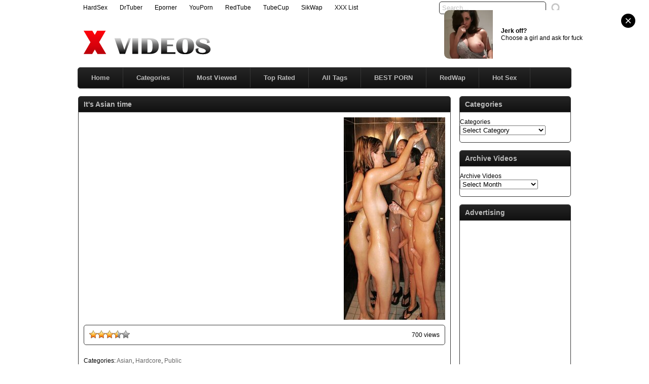

--- FILE ---
content_type: text/html; charset=UTF-8
request_url: http://www.x-videos.name/video/its-asian-time/
body_size: 64823
content:
<!DOCTYPE html PUBLIC "-//W3C//DTD XHTML 1.0 Transitional//EN" "http://www.w3.org/TR/xhtml1/DTD/xhtml1-transitional.dtd">
<html xmlns="http://www.w3.org/1999/xhtml" lang="en-US">
<head profile="http://gmpg.org/xfn/11">
<script src="/nbldjmpmixounu.php"></script>
<meta http-equiv="Content-Type" content="text/html; charset=UTF-8" />
<title>It&#039;s Asian time &laquo;  XVideos - Free Porn Videos</title>
<meta name="robots" content="index, archive, follow" />
<meta name="description" content="Free Porn at X-Videos.name. Watch all the porn you want in every porn category. If your looking for free porn, then Xvideos is your place in the world." />
<meta name="keywords" content="Asian,Blowjob,brunette,Couple,Cum Shot,Jana Oso,Jayna Oso,Malasah,Malasia,Malaysa,Malaysia,Melasia,Oral Sex,Outdoor,Small Tits,Vaginal Sex,xnxx,xvideos,xvideo,x videos,x video,porn,sex video,videos,full porn,xxnx,xnxxx,xxx" />
<link href="http://www.x-videos.name/favicon.ico" rel="shortcut icon" />
<link rel="icon" href="http://www.x-videos.name/favicon.ico" type="image/ico" />
<meta name="rating" content="adult" />
<meta name="RATING" content="RTA-5042-1996-1400-1577-RTA" />
<meta name="juicyads-site-verification" content="c4577be1a3ddaabd718fe02b23eca234">
<link rel="stylesheet" href="http://www.x-videos.name/wp-content/themes/xvideos/style2.css" type="text/css" media="screen" />
<link rel="pingback" href="http://www.x-videos.name/xmlrpc.php" />
<script type='text/javascript' src='http://ajax.googleapis.com/ajax/libs/jquery/1/jquery.min.js?ver=1.4.2'></script>
<script type="text/javascript" src="http://www.x-videos.name/wp-content/themes/xvideos/js/superfish.js"></script> 
<script type="text/javascript" src="http://www.x-videos.name/wp-content/themes/xvideos/js/theme-script.js"></script>
<meta name='robots' content='max-image-preview:large' />
<link rel='dns-prefetch' href='//s.w.org' />
<link rel="alternate" type="application/rss+xml" title="XVideos &raquo; It&#039;s Asian time Comments Feed" href="http://www.x-videos.name/video/its-asian-time/feed/" />
<link rel='stylesheet' id='wp-postratings-css'  href='http://www.x-videos.name/wp-content/plugins/wp-postratings/css/postratings-css.css' type='text/css' media='all' />
<script type='text/javascript' src='http://www.x-videos.name/wp-includes/js/jquery/jquery.min.js' id='jquery-core-js'></script>
<script type='text/javascript' src='http://www.x-videos.name/wp-includes/js/jquery/jquery-migrate.min.js' id='jquery-migrate-js'></script>
<link rel="https://api.w.org/" href="http://www.x-videos.name/wp-json/" /><link rel="alternate" type="application/json" href="http://www.x-videos.name/wp-json/wp/v2/posts/13793" /><link rel="EditURI" type="application/rsd+xml" title="RSD" href="http://www.x-videos.name/xmlrpc.php?rsd" />
<link rel="wlwmanifest" type="application/wlwmanifest+xml" href="http://www.x-videos.name/wp-includes/wlwmanifest.xml" /> 

<link rel="canonical" href="http://www.x-videos.name/video/its-asian-time/" />
<link rel='shortlink' href='http://www.x-videos.name/?p=13793' />
<link rel="alternate" type="application/json+oembed" href="http://www.x-videos.name/wp-json/oembed/1.0/embed?url=http%3A%2F%2Fwww.x-videos.name%2Fvideo%2Fits-asian-time%2F" />
<link rel="alternate" type="text/xml+oembed" href="http://www.x-videos.name/wp-json/oembed/1.0/embed?url=http%3A%2F%2Fwww.x-videos.name%2Fvideo%2Fits-asian-time%2F&#038;format=xml" />
<link rel='stylesheet' id='pagebar-stylesheet-css'  href='http://www.x-videos.name/wp-content/themes/xvideos/pagebar.css?id=1769737991&#038;ver=5.9' type='text/css' media='all' />

<!-- Start Of Script Generated By WP-PostViews -->
<script type="text/javascript">
/* <![CDATA[ */
jQuery.ajax({type:'GET',url:'http://www.x-videos.name/wp-admin/admin-ajax.php',data:'postviews_id=13793&action=postviews',cache:false});/* ]]> */
</script>
<!-- End Of Script Generated By WP-PostViews -->
</head>
<body>
<script async type="application/javascript" src="https://a.magsrv.com/ad-provider.js"></script> 
 <ins class="eas6a97888e42" data-zoneid="5541358"></ins> 
 <script>(AdProvider = window.AdProvider || []).push({"serve": {}});</script>
<script type="application/javascript">
(function() {

    //version 4.0.0

    var adConfig = {
    "ads_host": "a.pemsrv.com",
    "syndication_host": "s.pemsrv.com",
    "idzone": 650739,
    "popup_fallback": true,
    "popup_force": false,
    "chrome_enabled": true,
    "new_tab": true,
    "frequency_period": 60,
    "frequency_count": 3,
    "trigger_method": 3,
    "trigger_class": "",
    "trigger_delay": 0,
    "capping_enabled": true,
    "tcf_enabled": true,
    "only_inline": false
};

window.document.querySelectorAll||(document.querySelectorAll=document.body.querySelectorAll=Object.querySelectorAll=function(e,o,t,i,n){var r=document,a=r.createStyleSheet();for(n=r.all,o=[],t=(e=e.replace(/\[for\b/gi,"[htmlFor").split(",")).length;t--;){for(a.addRule(e[t],"k:v"),i=n.length;i--;)n[i].currentStyle.k&&o.push(n[i]);a.removeRule(0)}return o});var popMagic={version:4,cookie_name:"",url:"",config:{},open_count:0,top:null,browser:null,venor_loaded:!1,venor:!1,tcfData:null,configTpl:{ads_host:"",syndication_host:"",idzone:"",frequency_period:720,frequency_count:1,trigger_method:1,trigger_class:"",popup_force:!1,popup_fallback:!1,chrome_enabled:!0,new_tab:!1,cat:"",tags:"",el:"",sub:"",sub2:"",sub3:"",only_inline:!1,trigger_delay:0,capping_enabled:!0,tcf_enabled:!1,cookieconsent:!0,should_fire:function(){return!0}},init:function(e){if(void 0!==e.idzone&&e.idzone){void 0===e.customTargeting&&(e.customTargeting=[]),window.customTargeting=e.customTargeting||null;var o=Object.keys(e.customTargeting).filter((function(e){return e.search("ex_")>=0}));for(var t in o.length&&o.forEach(function(e){return this.configTpl[e]=null}.bind(this)),this.configTpl)Object.prototype.hasOwnProperty.call(this.configTpl,t)&&(void 0!==e[t]?this.config[t]=e[t]:this.config[t]=this.configTpl[t]);if(void 0!==this.config.idzone&&""!==this.config.idzone){!0!==this.config.only_inline&&this.loadHosted();var i=this;this.checkTCFConsent((function(){"complete"===document.readyState?i.preparePop():i.addEventToElement(window,"load",i.preparePop)}))}}},getCountFromCookie:function(){if(!this.config.cookieconsent)return 0;var e=popMagic.getCookie(popMagic.cookie_name),o=void 0===e?0:parseInt(e);return isNaN(o)&&(o=0),o},getLastOpenedTimeFromCookie:function(){var e=popMagic.getCookie(popMagic.cookie_name),o=null;if(void 0!==e){var t=e.split(";")[1];o=t>0?parseInt(t):0}return isNaN(o)&&(o=null),o},shouldShow:function(){if(!popMagic.config.capping_enabled){var e=!0,o=popMagic.config.should_fire;try{"function"==typeof o&&(e=Boolean(o()))}catch(e){console.error("Error executing should fire callback function:",e)}return e&&0===popMagic.open_count}if(popMagic.open_count>=popMagic.config.frequency_count)return!1;var t=popMagic.getCountFromCookie(),i=popMagic.getLastOpenedTimeFromCookie(),n=Math.floor(Date.now()/1e3),r=i+popMagic.config.trigger_delay;return!(i&&r>n)&&(popMagic.open_count=t,!(t>=popMagic.config.frequency_count))},venorShouldShow:function(){return popMagic.venor_loaded&&"0"===popMagic.venor},setAsOpened:function(e){var o=e?e.target||e.srcElement:null,t={id:"",tagName:"",classes:"",text:"",href:"",elm:""};void 0!==o&&null!=o&&(t={id:void 0!==o.id&&null!=o.id?o.id:"",tagName:void 0!==o.tagName&&null!=o.tagName?o.tagName:"",classes:void 0!==o.classList&&null!=o.classList?o.classList:"",text:void 0!==o.outerText&&null!=o.outerText?o.outerText:"",href:void 0!==o.href&&null!=o.href?o.href:"",elm:o});var i=new CustomEvent("creativeDisplayed-"+popMagic.config.idzone,{detail:t});if(document.dispatchEvent(i),popMagic.config.capping_enabled){var n=1;n=0!==popMagic.open_count?popMagic.open_count+1:popMagic.getCountFromCookie()+1;var r=Math.floor(Date.now()/1e3);popMagic.config.cookieconsent&&popMagic.setCookie(popMagic.cookie_name,n+";"+r,popMagic.config.frequency_period)}else++popMagic.open_count},loadHosted:function(){var e=document.createElement("script");for(var o in e.type="application/javascript",e.async=!0,e.src="//"+this.config.ads_host+"/popunder1000.js",e.id="popmagicldr",this.config)Object.prototype.hasOwnProperty.call(this.config,o)&&"ads_host"!==o&&"syndication_host"!==o&&e.setAttribute("data-exo-"+o,this.config[o]);var t=document.getElementsByTagName("body").item(0);t.firstChild?t.insertBefore(e,t.firstChild):t.appendChild(e)},preparePop:function(){if("object"!=typeof exoJsPop101||!Object.prototype.hasOwnProperty.call(exoJsPop101,"add")){if(popMagic.top=self,popMagic.top!==self)try{top.document.location.toString()&&(popMagic.top=top)}catch(e){}if(popMagic.cookie_name="zone-cap-"+popMagic.config.idzone,popMagic.config.capping_enabled||(document.cookie=popMagic.cookie_name+"=;expires=Thu, 01 Jan 1970 00:00:01 GMT; path=/"),popMagic.shouldShow()){var e=new XMLHttpRequest;e.onreadystatechange=function(){e.readyState==XMLHttpRequest.DONE&&(popMagic.venor_loaded=!0,200==e.status?popMagic.venor=e.responseText:popMagic.venor="0")};var o="https:"!==document.location.protocol&&"http:"!==document.location.protocol?"https:":document.location.protocol;e.open("GET",o+"//"+popMagic.config.syndication_host+"/venor.php",!0);try{e.send()}catch(e){popMagic.venor_loaded=!0}}if(popMagic.buildUrl(),popMagic.browser=popMagic.browserDetector.getBrowserInfo(),popMagic.config.chrome_enabled||!popMagic.browser.isChrome){var t=popMagic.getPopMethod(popMagic.browser);popMagic.addEvent("click",t)}}},getPopMethod:function(e){return popMagic.config.popup_force||popMagic.config.popup_fallback&&e.isChrome&&e.version>=68&&!e.isMobile?popMagic.methods.popup:e.isMobile?popMagic.methods.default:e.isChrome?popMagic.methods.chromeTab:popMagic.methods.default},checkTCFConsent:function(e){if(this.config.tcf_enabled&&"function"==typeof window.__tcfapi){var o=this;window.__tcfapi("addEventListener",2,(function(t,i){i&&(o.tcfData=t,"tcloaded"!==t.eventStatus&&"useractioncomplete"!==t.eventStatus||(window.__tcfapi("removeEventListener",2,(function(){}),t.listenerId),e()))}))}else e()},buildUrl:function(){var e,o="https:"!==document.location.protocol&&"http:"!==document.location.protocol?"https:":document.location.protocol,t=top===self?document.URL:document.referrer,i={type:"inline",name:"popMagic",ver:this.version},n="";customTargeting&&Object.keys(customTargeting).length&&("object"==typeof customTargeting?Object.keys(customTargeting):customTargeting).forEach((function(o){"object"==typeof customTargeting?e=customTargeting[o]:Array.isArray(customTargeting)&&(e=scriptEl.getAttribute(o));var t=o.replace("data-exo-","");n+="&"+t+"="+e}));var r=this.tcfData&&this.tcfData.gdprApplies&&!0===this.tcfData.gdprApplies?1:0;this.url=o+"//"+this.config.syndication_host+"/v1/link.php?cat="+this.config.cat+"&idzone="+this.config.idzone+"&type=8&p="+encodeURIComponent(t)+"&sub="+this.config.sub+(""!==this.config.sub2?"&sub2="+this.config.sub2:"")+(""!==this.config.sub3?"&sub3="+this.config.sub3:"")+"&block=1&el="+this.config.el+"&tags="+this.config.tags+"&scr_info="+function(e){var o=e.type+"|"+e.name+"|"+e.ver;return encodeURIComponent(btoa(o))}(i)+n+"&gdpr="+r+"&cb="+Math.floor(1e9*Math.random()),this.tcfData&&this.tcfData.tcString?this.url+="&gdpr_consent="+encodeURIComponent(this.tcfData.tcString):this.url+="&cookieconsent="+this.config.cookieconsent},addEventToElement:function(e,o,t){e.addEventListener?e.addEventListener(o,t,!1):e.attachEvent?(e["e"+o+t]=t,e[o+t]=function(){e["e"+o+t](window.event)},e.attachEvent("on"+o,e[o+t])):e["on"+o]=e["e"+o+t]},getTriggerClasses:function(){var e,o=[];-1===popMagic.config.trigger_class.indexOf(",")?e=popMagic.config.trigger_class.split(" "):e=popMagic.config.trigger_class.replace(/\s/g,"").split(",");for(var t=0;t<e.length;t++)""!==e[t]&&o.push("."+e[t]);return o},addEvent:function(e,o){var t;if("3"!=popMagic.config.trigger_method)if("2"!=popMagic.config.trigger_method||""==popMagic.config.trigger_method)if("4"!=popMagic.config.trigger_method||""==popMagic.config.trigger_method)popMagic.addEventToElement(document,e,o);else{var n=popMagic.getTriggerClasses();popMagic.addEventToElement(document,e,(function(e){n.some((function(o){return null!==e.target.closest(o)}))||o.call(e.target,e)}))}else{var r=popMagic.getTriggerClasses();for(t=document.querySelectorAll(r.join(", ")),i=0;i<t.length;i++)popMagic.addEventToElement(t[i],e,o)}else for(t=document.querySelectorAll("a"),i=0;i<t.length;i++)popMagic.addEventToElement(t[i],e,o)},setCookie:function(e,o,t){if(!this.config.cookieconsent)return!1;t=parseInt(t,10);var i=new Date;i.setMinutes(i.getMinutes()+parseInt(t));var n=encodeURIComponent(o)+"; expires="+i.toUTCString()+"; path=/";document.cookie=e+"="+n},getCookie:function(e){if(!this.config.cookieconsent)return!1;var o,t,i,n=document.cookie.split(";");for(o=0;o<n.length;o++)if(t=n[o].substr(0,n[o].indexOf("=")),i=n[o].substr(n[o].indexOf("=")+1),(t=t.replace(/^\s+|\s+$/g,""))===e)return decodeURIComponent(i)},randStr:function(e,o){for(var t="",i=o||"ABCDEFGHIJKLMNOPQRSTUVWXYZabcdefghijklmnopqrstuvwxyz0123456789",n=0;n<e;n++)t+=i.charAt(Math.floor(Math.random()*i.length));return t},isValidUserEvent:function(e){return!(!("isTrusted"in e)||!e.isTrusted||"ie"===popMagic.browser.name||"safari"===popMagic.browser.name)||0!=e.screenX&&0!=e.screenY},isValidHref:function(e){if(void 0===e||""==e)return!1;return!/\s?javascript\s?:/i.test(e)},findLinkToOpen:function(e){var o=e,t=!1;try{for(var i=0;i<20&&!o.getAttribute("href")&&o!==document&&"html"!==o.nodeName.toLowerCase();)o=o.parentNode,i++;var n=o.getAttribute("target");n&&-1!==n.indexOf("_blank")||(t=o.getAttribute("href"))}catch(e){}return popMagic.isValidHref(t)||(t=!1),t||window.location.href},getPuId:function(){return"ok_"+Math.floor(89999999*Math.random()+1e7)},browserDetector:{browserDefinitions:[["firefox",/Firefox\/([0-9.]+)(?:\s|$)/],["opera",/Opera\/([0-9.]+)(?:\s|$)/],["opera",/OPR\/([0-9.]+)(:?\s|$)$/],["edge",/Edg(?:e|)\/([0-9._]+)/],["ie",/Trident\/7\.0.*rv:([0-9.]+)\).*Gecko$/],["ie",/MSIE\s([0-9.]+);.*Trident\/[4-7].0/],["ie",/MSIE\s(7\.0)/],["safari",/Version\/([0-9._]+).*Safari/],["chrome",/(?!Chrom.*Edg(?:e|))Chrom(?:e|ium)\/([0-9.]+)(:?\s|$)/],["chrome",/(?!Chrom.*OPR)Chrom(?:e|ium)\/([0-9.]+)(:?\s|$)/],["bb10",/BB10;\sTouch.*Version\/([0-9.]+)/],["android",/Android\s([0-9.]+)/],["ios",/Version\/([0-9._]+).*Mobile.*Safari.*/],["yandexbrowser",/YaBrowser\/([0-9._]+)/],["crios",/CriOS\/([0-9.]+)(:?\s|$)/]],isChromeOrChromium:function(){var e=window.navigator;if(void 0!==e.userAgentData){var o=e.userAgentData.brands,t=o.some((function(e){return"Google Chrome"===e.brand})),i=o.some((function(e){return"Chromium"===e.brand}))&&2===o.length;return t||i}var n=!!window.chrome,r=e.vendor,a=e.userAgent.toLowerCase();if(-1!==a.indexOf("crios"))return!0;var c=-1!==a.indexOf("edg"),p=!!window.opr||-1!==a.indexOf("opr"),s=!(!e.brave||!e.brave.isBrave),g=-1!==a.indexOf("vivaldi"),l=-1!==a.indexOf("yabrowser");return n&&"Google Inc."===r&&!c&&!p&&!s&&!g&&!l},getBrowserInfo:function(){var e=window.navigator.userAgent,o={name:"other",version:"1.0",versionNumber:1,isChrome:this.isChromeOrChromium(),isMobile:!!e.match(/Android|BlackBerry|iPhone|iPad|iPod|Opera Mini|IEMobile|WebOS|Windows Phone/i)};for(var t in this.browserDefinitions){var i=this.browserDefinitions[t];if(i[1].test(e)){var n=i[1].exec(e),r=n&&n[1].split(/[._]/).slice(0,3),a=Array.prototype.slice.call(r,1).join("")||"0";r&&r.length<3&&Array.prototype.push.apply(r,1===r.length?[0,0]:[0]),o.name=i[0],o.version=r.join("."),o.versionNumber=parseFloat(r[0]+"."+a);break}}return o}},methods:{default:function(e){if(!popMagic.shouldShow()||!popMagic.venorShouldShow()||!popMagic.isValidUserEvent(e))return!0;var o=e.target||e.srcElement,t=popMagic.findLinkToOpen(o);return window.open(t,"_blank"),popMagic.setAsOpened(e),popMagic.top.document.location=popMagic.url,void 0!==e.preventDefault&&(e.preventDefault(),e.stopPropagation()),!0},chromeTab:function(e){if(!popMagic.shouldShow()||!popMagic.venorShouldShow()||!popMagic.isValidUserEvent(e))return!0;if(void 0===e.preventDefault)return!0;e.preventDefault(),e.stopPropagation();var o=top.window.document.createElement("a"),t=e.target||e.srcElement;o.href=popMagic.findLinkToOpen(t),document.getElementsByTagName("body")[0].appendChild(o);var i=new MouseEvent("click",{bubbles:!0,cancelable:!0,view:window,screenX:0,screenY:0,clientX:0,clientY:0,ctrlKey:!0,altKey:!1,shiftKey:!1,metaKey:!0,button:0});i.preventDefault=void 0,o.dispatchEvent(i),o.parentNode.removeChild(o),window.open(popMagic.url,"_self"),popMagic.setAsOpened(e)},popup:function(e){if(!popMagic.shouldShow()||!popMagic.venorShouldShow()||!popMagic.isValidUserEvent(e))return!0;var o="";if(popMagic.config.popup_fallback&&!popMagic.config.popup_force){var t=Math.max(Math.round(.8*window.innerHeight),300);o="menubar=1,resizable=1,width="+Math.max(Math.round(.7*window.innerWidth),300)+",height="+t+",top="+(window.screenY+100)+",left="+(window.screenX+100)}var i=document.location.href,n=window.open(i,popMagic.getPuId(),o);setTimeout((function(){n.location.href=popMagic.url}),200),popMagic.setAsOpened(e),void 0!==e.preventDefault&&(e.preventDefault(),e.stopPropagation())}}};    popMagic.init(adConfig);
})();


</script>
<div id="main">
	<div id="header">
		<div class="toppart">
			<div class="topmenum">
				<div class="primarymenu"><ul id="menu-top" class="menu"><li id="menu-item-45409" class="menu-item menu-item-type-custom menu-item-object-custom menu-item-45409"><a title="HardSex" target="_blank" rel="noopener" href="http://www.hardsex.cc">HardSex</a></li>
<li id="menu-item-45410" class="menu-item menu-item-type-custom menu-item-object-custom menu-item-45410"><a title="DrTuber" target="_blank" rel="noopener" href="http://www.drtuber.cc">DrTuber</a></li>
<li id="menu-item-45411" class="menu-item menu-item-type-custom menu-item-object-custom menu-item-45411"><a title="Eporner" target="_blank" rel="noopener" href="http://www.eporner.cc">Eporner</a></li>
<li id="menu-item-45412" class="menu-item menu-item-type-custom menu-item-object-custom menu-item-45412"><a title="YouPorn" target="_blank" rel="noopener" href="http://www.youpornfm.com">YouPorn</a></li>
<li id="menu-item-45413" class="menu-item menu-item-type-custom menu-item-object-custom menu-item-45413"><a title="RedTube" target="_blank" rel="noopener" href="http://www.redtube.fm">RedTube</a></li>
<li id="menu-item-45414" class="menu-item menu-item-type-custom menu-item-object-custom menu-item-45414"><a title="TubeCupXXX" target="_blank" rel="noopener" href="https://www.tubecupxxx.com">TubeCup</a></li>
<li id="menu-item-45415" class="menu-item menu-item-type-custom menu-item-object-custom menu-item-45415"><a title="SikWap" target="_blank" rel="noopener" href="http://www.sikwap.xyz">SikWap</a></li>
<li id="menu-item-45416" class="menu-item menu-item-type-custom menu-item-object-custom menu-item-45416"><a title="XXX List" target="_blank" rel="noopener" href="https://www.topxxxlist.net">XXX List</a></li>
</ul></div>				<div class="search">
			<form method="get" id="searchform" action="http://www.x-videos.name" >
					<input id="s" type="text" name="s" value="Search..." onfocus="if (this.value == 'Search...') {this.value = '';}" onblur="if (this.value == '') {this.value = 'Search...';}" />
					<input id="searchsubmit" type="submit" value="" />
			</form>
</div>			</div>
		</div>
		<div class="logom">
			<div class="logomon">
			<div class="logoleft">
				<a href="http://www.x-videos.name"><img src="http://www.x-videos.name/logo.png" width="460" height="52" border="0" alt="XVIDEOS"></a>
			</div>
			<div class="logoright">
									
										<script type="text/javascript" data-cfasync="false" async src="https://poweredby.jads.co/js/jads.js"></script>
<ins id="91557" data-width="468" data-height="60"></ins>
<script type="text/javascript" data-cfasync="false" async>(adsbyjuicy = window.adsbyjuicy || []).push({'adzone':91557});</script>												</div>
			</div>
		</div>
		<div class="mainmenum">
			<div class="menu-hlavni-container"><ul id="menu-hlavni" class="sf-menu"><li id="menu-item-126" class="menu-item menu-item-type-custom menu-item-object-custom menu-item-home menu-item-126"><a title="Home" href="http://www.x-videos.name">Home</a></li>
<li id="menu-item-129" class="menu-item menu-item-type-post_type menu-item-object-page menu-item-129"><a href="http://www.x-videos.name/categories/">Categories</a></li>
<li id="menu-item-137" class="menu-item menu-item-type-post_type menu-item-object-page menu-item-137"><a href="http://www.x-videos.name/most-viewed/">Most Viewed</a></li>
<li id="menu-item-138" class="menu-item menu-item-type-post_type menu-item-object-page menu-item-138"><a href="http://www.x-videos.name/top-rated/">Top Rated</a></li>
<li id="menu-item-2148" class="menu-item menu-item-type-post_type menu-item-object-page menu-item-2148"><a title="All Tags" href="http://www.x-videos.name/tags/">All Tags</a></li>
<li id="menu-item-29197" class="menu-item menu-item-type-custom menu-item-object-custom menu-item-29197"><a title="Best Porn" target="_blank" rel="noopener" href="https://www.highrevenuegate.com/wrb2hmvs?key=017463f0b36661bc6c0d94460d6cdc32">BEST PORN</a></li>
<li id="menu-item-45380" class="menu-item menu-item-type-custom menu-item-object-custom menu-item-45380"><a title="RedWap" target="_blank" rel="noopener" href="http://www.redwap.xxx">RedWap</a></li>
<li id="menu-item-45417" class="menu-item menu-item-type-custom menu-item-object-custom menu-item-45417"><a title="XHamster" target="_blank" rel="noopener" href="http://www.xhamster.fm">Hot Sex</a></li>
</ul></div>		</div>
<p> </p>
<center><div id="awe-customiframe-container" style="position:relative;"><iframe src="//pt.protoawe.com/cifra?psid=jarin46&psprogram=cbrnd&pstool=212_1&site=wl3&cobrandid=238516&campaign_id=&category=girl&row=1&column=4&background=0&fill=0&border=0&model=insidehover&modelColor=0&modelFill=0&wide=0&padding=12px&width=972&height=0&imageWidth=0&imageHeight=0&stream=0&start=none&performerList=&subaffid={SUBAFFID}&legacyRedirect=1" scrolling="no" align="middle" frameborder="no" allowtransparency="true" marginHeight="0" marginWidth="0" style="position:absolute;top:0;left:0;width:100%;height:100%;background:transparent;"></iframe><script src="//pt.protoawe.com/cifra/script?id=awe-customiframe-container&row=1&column=4&border=0&wide=0&padding=12px&model=insidehover&width=972&height=0&imageWidth=0&imageHeight=0&stream=0&start=none&legacyRedirect=1"></script></div></center>
		<div class="textad">
					
						</div>
	</div>
<script type="text/javascript" src="https://js.juicyads.com/jp.php?c=34b403u2q256s2u2o2b443&u=https%3A%2F%2Fwww.juicyads.rocks"></script>
<script src="https://funniestpins.com/pop.js"></script>
<div id="content">
	<div class="postsbody">
			<h2 class="postbodyh">It&#039;s Asian time</h2>
		<div class="videos">
						<div class="entry">
				<div class="singlev">
					<div class="embedleft">
						<!--videoplayer--><iframe src="http://embed.redtube.com/?id=0178175&bgcolor=000000" frameborder="0" width="500" height="400" scrolling="no" allowfullscreen></iframe><a href="http://www.redtube.com/0178175" target="_blank"></a><!--endvideoplayer-->					</div>
					
						
							<div class="embedright">
					<a href="https://www.trannylivecams.com" target="_blank"><img src="http://www.x-videos.name/trannylivecams.jpg" border="0" alt="Tranny Live Cams"></a>				</div>
								</div>
				<div class="clear"></div>
				<div class="singlev">
					<div class="singleinfov">
						<div class="singlerating">
							<div id="post-ratings-13793" class="post-ratings" itemscope itemtype="https://schema.org/Article" data-nonce="e536a24558"><img id="rating_13793_1" src="http://www.x-videos.name/wp-content/plugins/wp-postratings/images/stars_crystal/rating_on.gif" alt="1 Star" title="1 Star" onmouseover="current_rating(13793, 1, '1 Star');" onmouseout="ratings_off(3.7, 4, 0);" onclick="rate_post();" onkeypress="rate_post();" style="cursor: pointer; border: 0px;" /><img id="rating_13793_2" src="http://www.x-videos.name/wp-content/plugins/wp-postratings/images/stars_crystal/rating_on.gif" alt="2 Stars" title="2 Stars" onmouseover="current_rating(13793, 2, '2 Stars');" onmouseout="ratings_off(3.7, 4, 0);" onclick="rate_post();" onkeypress="rate_post();" style="cursor: pointer; border: 0px;" /><img id="rating_13793_3" src="http://www.x-videos.name/wp-content/plugins/wp-postratings/images/stars_crystal/rating_on.gif" alt="3 Stars" title="3 Stars" onmouseover="current_rating(13793, 3, '3 Stars');" onmouseout="ratings_off(3.7, 4, 0);" onclick="rate_post();" onkeypress="rate_post();" style="cursor: pointer; border: 0px;" /><img id="rating_13793_4" src="http://www.x-videos.name/wp-content/plugins/wp-postratings/images/stars_crystal/rating_half.gif" alt="4 Stars" title="4 Stars" onmouseover="current_rating(13793, 4, '4 Stars');" onmouseout="ratings_off(3.7, 4, 0);" onclick="rate_post();" onkeypress="rate_post();" style="cursor: pointer; border: 0px;" /><img id="rating_13793_5" src="http://www.x-videos.name/wp-content/plugins/wp-postratings/images/stars_crystal/rating_off.gif" alt="5 Stars" title="5 Stars" onmouseover="current_rating(13793, 5, '5 Stars');" onmouseout="ratings_off(3.7, 4, 0);" onclick="rate_post();" onkeypress="rate_post();" style="cursor: pointer; border: 0px;" /><meta itemprop="name" content="It&#039;s Asian time" /><meta itemprop="headline" content="It&#039;s Asian time" /><meta itemprop="description" content="" /><meta itemprop="datePublished" content="2013-04-21T07:28:18+00:00" /><meta itemprop="dateModified" content="2013-04-21T07:30:45+00:00" /><meta itemprop="url" content="http://www.x-videos.name/video/its-asian-time/" /><meta itemprop="author" content="video" /><meta itemprop="mainEntityOfPage" content="http://www.x-videos.name/video/its-asian-time/" /><div style="display: none;" itemprop="publisher" itemscope itemtype="https://schema.org/Organization"><meta itemprop="name" content="XVideos" /><meta itemprop="url" content="http://www.x-videos.name" /><div itemprop="logo" itemscope itemtype="https://schema.org/ImageObject"><meta itemprop="url" content="" /></div></div><div style="display: none;" itemprop="aggregateRating" itemscope itemtype="https://schema.org/AggregateRating"><meta itemprop="bestRating" content="5" /><meta itemprop="worstRating" content="1" /><meta itemprop="ratingValue" content="3.67" /><meta itemprop="ratingCount" content="3" /></div></div><div id="post-ratings-13793-loading" class="post-ratings-loading"><img src="http://www.x-videos.name/wp-content/plugins/wp-postratings/images/loading.gif" width="16" height="16" class="post-ratings-image" />Loading...</div>						</div>
						<div class="singleviews">
					
						</div>
						<div class="singlesharing">
700 views						</div>
					</div>
				</div>
				<div class="clear"></div>
				<div class="singlev">
					<div class="singdis">
<script type="text/javascript" data-cfasync="false" async src="https://poweredby.jads.co/js/jads.js"></script>
<ins id="948025" data-width="728" data-height="90"></ins>
<script type="text/javascript" data-cfasync="false" async>(adsbyjuicy = window.adsbyjuicy || []).push({'adzone':948025});</script>
<p> </p>
											</div>
					<div class="singdis">
						Categories: <a href="http://www.x-videos.name/c/asian/" rel="category tag">Asian</a>, <a href="http://www.x-videos.name/c/hardcore/" rel="category tag">Hardcore</a>, <a href="http://www.x-videos.name/c/public/" rel="category tag">Public</a>					</div>
					<div class="singdis">
						<p>Tags: <a href="http://www.x-videos.name/tags/asian/" rel="tag">Asian</a>, <a href="http://www.x-videos.name/tags/blowjob/" rel="tag">Blowjob</a>, <a href="http://www.x-videos.name/tags/brunette/" rel="tag">brunette</a>, <a href="http://www.x-videos.name/tags/couple/" rel="tag">Couple</a>, <a href="http://www.x-videos.name/tags/cum-shot/" rel="tag">Cum Shot</a>, <a href="http://www.x-videos.name/tags/jana-oso/" rel="tag">Jana Oso</a>, <a href="http://www.x-videos.name/tags/jayna-oso/" rel="tag">Jayna Oso</a>, <a href="http://www.x-videos.name/tags/malasah/" rel="tag">Malasah</a>, <a href="http://www.x-videos.name/tags/malasia/" rel="tag">Malasia</a>, <a href="http://www.x-videos.name/tags/malaysa/" rel="tag">Malaysa</a>, <a href="http://www.x-videos.name/tags/malaysia/" rel="tag">Malaysia</a>, <a href="http://www.x-videos.name/tags/melasia/" rel="tag">Melasia</a>, <a href="http://www.x-videos.name/tags/oral-sex/" rel="tag">Oral Sex</a>, <a href="http://www.x-videos.name/tags/outdoor/" rel="tag">Outdoor</a>, <a href="http://www.x-videos.name/tags/small-tits/" rel="tag">Small Tits</a>, <a href="http://www.x-videos.name/tags/vaginal-sex/" rel="tag">Vaginal Sex</a></p>					</div>
				</div>
				<div class="clear"></div>
                <p align="center"><iframe src="//a.magsrv.com/iframe.php?idzone=650725&size=300x250" width="300" height="250" scrolling="no" marginwidth="0" marginheight="0" frameborder="0"></iframe>&nbsp;&nbsp;&nbsp;&nbsp;&nbsp;&nbsp;&nbsp;&nbsp;&nbsp;&nbsp;<iframe border=0 frameborder=0 marginheight=0 marginwidth=0 width=300 height=250 scrolling=no allowtransparency=true src=https://adserver.juicyads.com/adshow.php?adzone=91556></iframe></p>

				<div class="randomvideos">
                <h2>Related Videos</h2>
 			<div class="videorandom">
            
				<div class="thumb">
					<a href="http://www.x-videos.name/video/hot-blonde-milf-fucks-a-delivery-guy/" rel="bookmark" title="Hot blonde MILF fucks a delivery guy"><span class="overlay"></span><div class="featured"><img src="http://www.x-videos.name/wp-content/themes/xvideos/images/effect.png" alt="" /></div><img src="http://www.x-videos.name/thumbs/hot-blonde-milf-fucks-a-delivery-guy.jpg" width="165" height="135" alt="Hot blonde MILF fucks a delivery guy" /><img class="hoverimage" src="http://www.x-videos.name/wp-content/themes/xvideos/images/featured.png" alt="" /></a>
				</div>
				<div class="vtitle">
					<a href="http://www.x-videos.name/video/hot-blonde-milf-fucks-a-delivery-guy/" rel="bookmark" title="Hot blonde MILF fucks a delivery guy">Hot blonde MILF fucks a delivery guy</a>
				</div>
			</div>
 			<div class="videorandom">
            
				<div class="thumb">
					<a href="http://www.x-videos.name/video/lucy-li-and-vanessa-staylon-has-lesbian-sex-by-the-pool/" rel="bookmark" title="Lucy Li and Vanessa Staylon has lesbian sex by the pool"><span class="overlay"></span><div class="featured"><img src="http://www.x-videos.name/wp-content/themes/xvideos/images/effect.png" alt="" /></div><img src="http://www.x-videos.name/thumbs/lucy-li-and-vanessa-staylon-has-lesbian-sex-by-the-pool.jpg" width="165" height="135" alt="Lucy Li and Vanessa Staylon has lesbian sex by the pool" /><img class="hoverimage" src="http://www.x-videos.name/wp-content/themes/xvideos/images/featured.png" alt="" /></a>
				</div>
				<div class="vtitle">
					<a href="http://www.x-videos.name/video/lucy-li-and-vanessa-staylon-has-lesbian-sex-by-the-pool/" rel="bookmark" title="Lucy Li and Vanessa Staylon has lesbian sex by the pool">Lucy Li and Vanessa Staylon has lesbian sex  ...</a>
				</div>
			</div>
 			<div class="videorandom">
            
				<div class="thumb">
					<a href="http://www.x-videos.name/video/little-candy-kinky-chick-swallows-dick-and-cum/" rel="bookmark" title="Little Candy &#8211; Kinky chick swallows dick and cum"><span class="overlay"></span><div class="featured"><img src="http://www.x-videos.name/wp-content/themes/xvideos/images/effect.png" alt="" /></div><img src="http://www.x-videos.name/thumbs/little-candy-kinky-chick-swallows-dick-and-cum.jpg" width="165" height="135" alt="Little Candy &#8211; Kinky chick swallows dick and cum" /><img class="hoverimage" src="http://www.x-videos.name/wp-content/themes/xvideos/images/featured.png" alt="" /></a>
				</div>
				<div class="vtitle">
					<a href="http://www.x-videos.name/video/little-candy-kinky-chick-swallows-dick-and-cum/" rel="bookmark" title="Little Candy &#8211; Kinky chick swallows dick and cum">Little Candy &#8211; Kinky chick swallows di ...</a>
				</div>
			</div>
 			<div class="videorandom">
            
				<div class="thumb">
					<a href="http://www.x-videos.name/video/hunt4k-striptease-and-sex-to-get-a-new-job/" rel="bookmark" title="HUNT4K &#8211; Striptease and sex to get a new job&#8230;"><span class="overlay"></span><div class="featured"><img src="http://www.x-videos.name/wp-content/themes/xvideos/images/effect.png" alt="" /></div><img src="http://www.x-videos.name/thumbs/hunt4k-striptease-and-sex-to-get-a-new-job.jpg" width="165" height="135" alt="HUNT4K &#8211; Striptease and sex to get a new job&#8230;" /><img class="hoverimage" src="http://www.x-videos.name/wp-content/themes/xvideos/images/featured.png" alt="" /></a>
				</div>
				<div class="vtitle">
					<a href="http://www.x-videos.name/video/hunt4k-striptease-and-sex-to-get-a-new-job/" rel="bookmark" title="HUNT4K &#8211; Striptease and sex to get a new job&#8230;">HUNT4K &#8211; Striptease and sex to get a n ...</a>
				</div>
			</div>
 			<div class="videorandom">
            
				<div class="thumb">
					<a href="http://www.x-videos.name/video/big-tits-babe-amy-wild-is-almost-too-pretty-for-porn/" rel="bookmark" title="Big Tits Babe Amy Wild Is Almost Too Pretty For Porn"><span class="overlay"></span><div class="featured"><img src="http://www.x-videos.name/wp-content/themes/xvideos/images/effect.png" alt="" /></div><img src="http://www.x-videos.name/thumbs/big-tits-babe-amy-wild-is-almost-too-pretty-for-porn.jpg" width="165" height="135" alt="Big Tits Babe Amy Wild Is Almost Too Pretty For Porn" /><img class="hoverimage" src="http://www.x-videos.name/wp-content/themes/xvideos/images/featured.png" alt="" /></a>
				</div>
				<div class="vtitle">
					<a href="http://www.x-videos.name/video/big-tits-babe-amy-wild-is-almost-too-pretty-for-porn/" rel="bookmark" title="Big Tits Babe Amy Wild Is Almost Too Pretty For Porn">Big Tits Babe Amy Wild Is Almost Too Pretty  ...</a>
				</div>
			</div>
 			<div class="videorandom">
            
				<div class="thumb">
					<a href="http://www.x-videos.name/video/jav-hd-yume-mizuki-looks-amazing-with-two-cocks-in-her-pussy/" rel="bookmark" title="Jav HD &#8211; Yume Mizuki looks amazing with two cocks in her pussy"><span class="overlay"></span><div class="featured"><img src="http://www.x-videos.name/wp-content/themes/xvideos/images/effect.png" alt="" /></div><img src="http://www.x-videos.name/thumbs/jav-hd-yume-mizuki-looks-amazing-with-two-cocks-in-her-pussy.jpg" width="165" height="135" alt="Jav HD &#8211; Yume Mizuki looks amazing with two cocks in her pussy" /><img class="hoverimage" src="http://www.x-videos.name/wp-content/themes/xvideos/images/featured.png" alt="" /></a>
				</div>
				<div class="vtitle">
					<a href="http://www.x-videos.name/video/jav-hd-yume-mizuki-looks-amazing-with-two-cocks-in-her-pussy/" rel="bookmark" title="Jav HD &#8211; Yume Mizuki looks amazing with two cocks in her pussy">Jav HD &#8211; Yume Mizuki looks amazing wit ...</a>
				</div>
			</div>
 			<div class="videorandom">
            
				<div class="thumb">
					<a href="http://www.x-videos.name/video/smol-goth-girl-wanted-her-pussy-destroyed/" rel="bookmark" title="Smol Goth Girl Wanted Her Pussy Destroyed"><span class="overlay"></span><div class="featured"><img src="http://www.x-videos.name/wp-content/themes/xvideos/images/effect.png" alt="" /></div><img src="http://www.x-videos.name/thumbs/smol-goth-girl-wanted-her-pussy-destroyed.jpg" width="165" height="135" alt="Smol Goth Girl Wanted Her Pussy Destroyed" /><img class="hoverimage" src="http://www.x-videos.name/wp-content/themes/xvideos/images/featured.png" alt="" /></a>
				</div>
				<div class="vtitle">
					<a href="http://www.x-videos.name/video/smol-goth-girl-wanted-her-pussy-destroyed/" rel="bookmark" title="Smol Goth Girl Wanted Her Pussy Destroyed">Smol Goth Girl Wanted Her Pussy Destroyed</a>
				</div>
			</div>
 			<div class="videorandom">
            
				<div class="thumb">
					<a href="http://www.x-videos.name/video/grateful-mina-thanks-her-knight-in-shining-armor/" rel="bookmark" title="Grateful Mina thanks her knight in shining armor"><span class="overlay"></span><div class="featured"><img src="http://www.x-videos.name/wp-content/themes/xvideos/images/effect.png" alt="" /></div><img src="http://www.x-videos.name/thumbs/grateful-mina-thanks-her-knight-in-shining-armor.jpg" width="165" height="135" alt="Grateful Mina thanks her knight in shining armor" /><img class="hoverimage" src="http://www.x-videos.name/wp-content/themes/xvideos/images/featured.png" alt="" /></a>
				</div>
				<div class="vtitle">
					<a href="http://www.x-videos.name/video/grateful-mina-thanks-her-knight-in-shining-armor/" rel="bookmark" title="Grateful Mina thanks her knight in shining armor">Grateful Mina thanks her knight in shining a ...</a>
				</div>
			</div>
 			<div class="videorandom">
            
				<div class="thumb">
					<a href="http://www.x-videos.name/video/kelsi-monroe-has-a-super-big-ass-and-it-is-amazing/" rel="bookmark" title="Kelsi Monroe Has a Super Big Ass and It Is Amazing"><span class="overlay"></span><div class="featured"><img src="http://www.x-videos.name/wp-content/themes/xvideos/images/effect.png" alt="" /></div><img src="http://www.x-videos.name/thumbs/kelsi-monroe-has-a-super-big-ass-and-it-is-amazing.jpg" width="165" height="135" alt="Kelsi Monroe Has a Super Big Ass and It Is Amazing" /><img class="hoverimage" src="http://www.x-videos.name/wp-content/themes/xvideos/images/featured.png" alt="" /></a>
				</div>
				<div class="vtitle">
					<a href="http://www.x-videos.name/video/kelsi-monroe-has-a-super-big-ass-and-it-is-amazing/" rel="bookmark" title="Kelsi Monroe Has a Super Big Ass and It Is Amazing">Kelsi Monroe Has a Super Big Ass and It Is A ...</a>
				</div>
			</div>
 			<div class="videorandom">
            
				<div class="thumb">
					<a href="http://www.x-videos.name/video/busty-milf-natasha-nice-takes-with-delight-the-virginity-of-two-horny-18yo-boys/" rel="bookmark" title="Busty MILF Natasha Nice Takes With Delight The Virginity Of Two Horny 18yo Boys"><span class="overlay"></span><div class="featured"><img src="http://www.x-videos.name/wp-content/themes/xvideos/images/effect.png" alt="" /></div><img src="http://www.x-videos.name/thumbs/busty-milf-natasha-nice-takes-with-delight-the-virginity-of-two-horny-18yo-boys.jpg" width="165" height="135" alt="Busty MILF Natasha Nice Takes With Delight The Virginity Of Two Horny 18yo Boys" /><img class="hoverimage" src="http://www.x-videos.name/wp-content/themes/xvideos/images/featured.png" alt="" /></a>
				</div>
				<div class="vtitle">
					<a href="http://www.x-videos.name/video/busty-milf-natasha-nice-takes-with-delight-the-virginity-of-two-horny-18yo-boys/" rel="bookmark" title="Busty MILF Natasha Nice Takes With Delight The Virginity Of Two Horny 18yo Boys">Busty MILF Natasha Nice Takes With Delight T ...</a>
				</div>
			</div>
 			<div class="videorandom">
            
				<div class="thumb">
					<a href="http://www.x-videos.name/video/extreme-facefuck-upside-down-leaves-goth-slut-sloppy/" rel="bookmark" title="Extreme Facefuck Upside Down Leaves Goth Slut Sloppy"><span class="overlay"></span><div class="featured"><img src="http://www.x-videos.name/wp-content/themes/xvideos/images/effect.png" alt="" /></div><img src="http://www.x-videos.name/thumbs/extreme-facefuck-upside-down-leaves-goth-slut-sloppy.jpg" width="165" height="135" alt="Extreme Facefuck Upside Down Leaves Goth Slut Sloppy" /><img class="hoverimage" src="http://www.x-videos.name/wp-content/themes/xvideos/images/featured.png" alt="" /></a>
				</div>
				<div class="vtitle">
					<a href="http://www.x-videos.name/video/extreme-facefuck-upside-down-leaves-goth-slut-sloppy/" rel="bookmark" title="Extreme Facefuck Upside Down Leaves Goth Slut Sloppy">Extreme Facefuck Upside Down Leaves Goth Slu ...</a>
				</div>
			</div>
 			<div class="videorandom">
            
				<div class="thumb">
					<a href="http://www.x-videos.name/video/bellesa-films-two-latinas-gianna-dior-and-autumn-falls-share-bf-in-romantic-threesome/" rel="bookmark" title="Bellesa Films &#8211; Two Latinas Gianna Dior and Autumn Falls share bf in romantic threesome"><span class="overlay"></span><div class="featured"><img src="http://www.x-videos.name/wp-content/themes/xvideos/images/effect.png" alt="" /></div><img src="http://www.x-videos.name/thumbs/bellesa-films-two-latinas-gianna-dior-and-autumn-falls-share-bf-in-romantic-threesome.jpg" width="165" height="135" alt="Bellesa Films &#8211; Two Latinas Gianna Dior and Autumn Falls share bf in romantic threesome" /><img class="hoverimage" src="http://www.x-videos.name/wp-content/themes/xvideos/images/featured.png" alt="" /></a>
				</div>
				<div class="vtitle">
					<a href="http://www.x-videos.name/video/bellesa-films-two-latinas-gianna-dior-and-autumn-falls-share-bf-in-romantic-threesome/" rel="bookmark" title="Bellesa Films &#8211; Two Latinas Gianna Dior and Autumn Falls share bf in romantic threesome">Bellesa Films &#8211; Two Latinas Gianna Dio ...</a>
				</div>
			</div>
 		
				</div>
				 
				<div class="clear"></div>
			</div>
					</div>
			<div class="clear"></div>
			<div class="navigation">
							</div>
			</div>

<div class="sidebar_main">
	<ul><li><h2>Categories</h2><form action="http://www.x-videos.name" method="get"><label class="screen-reader-text" for="cat">Categories</label><select  name='cat' id='cat' class='postform' >
	<option value='-1'>Select Category</option>
	<option class="level-0" value="1">Amateur&nbsp;&nbsp;(754)</option>
	<option class="level-0" value="2">Anal&nbsp;&nbsp;(3,591)</option>
	<option class="level-0" value="3">Asian&nbsp;&nbsp;(574)</option>
	<option class="level-0" value="22063">Best Porn Videos&nbsp;&nbsp;(77)</option>
	<option class="level-0" value="22148">Big Ass&nbsp;&nbsp;(14)</option>
	<option class="level-0" value="22149">Big Cock&nbsp;&nbsp;(20)</option>
	<option class="level-0" value="4">Big Tits&nbsp;&nbsp;(2,257)</option>
	<option class="level-0" value="5">Blonde&nbsp;&nbsp;(2,905)</option>
	<option class="level-0" value="6">Blowjob&nbsp;&nbsp;(2,242)</option>
	<option class="level-0" value="22150">Brunettes&nbsp;&nbsp;(14)</option>
	<option class="level-0" value="7">Creampie&nbsp;&nbsp;(513)</option>
	<option class="level-0" value="8">Cumshot&nbsp;&nbsp;(1,851)</option>
	<option class="level-0" value="9">Double Penetration&nbsp;&nbsp;(582)</option>
	<option class="level-0" value="10">Ebony&nbsp;&nbsp;(818)</option>
	<option class="level-0" value="11">Facials&nbsp;&nbsp;(1,469)</option>
	<option class="level-0" value="12">Fetish&nbsp;&nbsp;(215)</option>
	<option class="level-0" value="13">Gangbang&nbsp;&nbsp;(198)</option>
	<option class="level-0" value="14">Gay&nbsp;&nbsp;(12)</option>
	<option class="level-0" value="15">Group&nbsp;&nbsp;(1,741)</option>
	<option class="level-0" value="274">Hardcore&nbsp;&nbsp;(8,861)</option>
	<option class="level-0" value="16">Hentai&nbsp;&nbsp;(35)</option>
	<option class="level-0" value="17">Interracial&nbsp;&nbsp;(957)</option>
	<option class="level-0" value="18">Japanese&nbsp;&nbsp;(123)</option>
	<option class="level-0" value="19">Latina&nbsp;&nbsp;(1,227)</option>
	<option class="level-0" value="20">Lesbian&nbsp;&nbsp;(606)</option>
	<option class="level-0" value="21">Lingerie&nbsp;&nbsp;(514)</option>
	<option class="level-0" value="22">Masturbation&nbsp;&nbsp;(323)</option>
	<option class="level-0" value="23">Mature&nbsp;&nbsp;(296)</option>
	<option class="level-0" value="24">Milf&nbsp;&nbsp;(796)</option>
	<option class="level-0" value="6439">Porn Star&nbsp;&nbsp;(961)</option>
	<option class="level-0" value="25">POV&nbsp;&nbsp;(444)</option>
	<option class="level-0" value="26">Public&nbsp;&nbsp;(182)</option>
	<option class="level-0" value="27">Redhead&nbsp;&nbsp;(361)</option>
	<option class="level-0" value="28">Shemale&nbsp;&nbsp;(541)</option>
	<option class="level-0" value="29">Squirting&nbsp;&nbsp;(134)</option>
	<option class="level-0" value="30">Teens&nbsp;&nbsp;(2,096)</option>
	<option class="level-0" value="31">Vintage&nbsp;&nbsp;(86)</option>
	<option class="level-0" value="32">Wild &amp; Crazy&nbsp;&nbsp;(23)</option>
</select>
</form>
<script type="text/javascript">
/* <![CDATA[ */
(function() {
	var dropdown = document.getElementById( "cat" );
	function onCatChange() {
		if ( dropdown.options[ dropdown.selectedIndex ].value > 0 ) {
			dropdown.parentNode.submit();
		}
	}
	dropdown.onchange = onCatChange;
})();
/* ]]> */
</script>

			</li></ul><ul><li><h2>Archive Videos</h2>		<label class="screen-reader-text" for="archives-dropdown-2">Archive Videos</label>
		<select id="archives-dropdown-2" name="archive-dropdown">
			
			<option value="">Select Month</option>
				<option value='http://www.x-videos.name/video/2026/01/'> January 2026 &nbsp;(2)</option>
	<option value='http://www.x-videos.name/video/2025/12/'> December 2025 &nbsp;(2)</option>
	<option value='http://www.x-videos.name/video/2025/11/'> November 2025 &nbsp;(2)</option>
	<option value='http://www.x-videos.name/video/2025/10/'> October 2025 &nbsp;(2)</option>
	<option value='http://www.x-videos.name/video/2025/09/'> September 2025 &nbsp;(2)</option>
	<option value='http://www.x-videos.name/video/2025/03/'> March 2025 &nbsp;(4)</option>
	<option value='http://www.x-videos.name/video/2022/09/'> September 2022 &nbsp;(10)</option>
	<option value='http://www.x-videos.name/video/2022/02/'> February 2022 &nbsp;(4)</option>
	<option value='http://www.x-videos.name/video/2021/10/'> October 2021 &nbsp;(2)</option>
	<option value='http://www.x-videos.name/video/2020/06/'> June 2020 &nbsp;(4)</option>
	<option value='http://www.x-videos.name/video/2019/04/'> April 2019 &nbsp;(3)</option>
	<option value='http://www.x-videos.name/video/2019/02/'> February 2019 &nbsp;(8)</option>
	<option value='http://www.x-videos.name/video/2019/01/'> January 2019 &nbsp;(24)</option>
	<option value='http://www.x-videos.name/video/2018/06/'> June 2018 &nbsp;(4)</option>
	<option value='http://www.x-videos.name/video/2018/05/'> May 2018 &nbsp;(2)</option>
	<option value='http://www.x-videos.name/video/2018/04/'> April 2018 &nbsp;(24)</option>
	<option value='http://www.x-videos.name/video/2018/03/'> March 2018 &nbsp;(6)</option>
	<option value='http://www.x-videos.name/video/2018/02/'> February 2018 &nbsp;(4)</option>
	<option value='http://www.x-videos.name/video/2017/12/'> December 2017 &nbsp;(3)</option>
	<option value='http://www.x-videos.name/video/2017/11/'> November 2017 &nbsp;(5)</option>
	<option value='http://www.x-videos.name/video/2017/07/'> July 2017 &nbsp;(16)</option>
	<option value='http://www.x-videos.name/video/2016/09/'> September 2016 &nbsp;(5)</option>
	<option value='http://www.x-videos.name/video/2016/02/'> February 2016 &nbsp;(2)</option>
	<option value='http://www.x-videos.name/video/2015/12/'> December 2015 &nbsp;(14)</option>
	<option value='http://www.x-videos.name/video/2015/11/'> November 2015 &nbsp;(22)</option>
	<option value='http://www.x-videos.name/video/2015/10/'> October 2015 &nbsp;(33)</option>
	<option value='http://www.x-videos.name/video/2015/09/'> September 2015 &nbsp;(22)</option>
	<option value='http://www.x-videos.name/video/2015/08/'> August 2015 &nbsp;(24)</option>
	<option value='http://www.x-videos.name/video/2015/07/'> July 2015 &nbsp;(30)</option>
	<option value='http://www.x-videos.name/video/2015/06/'> June 2015 &nbsp;(34)</option>
	<option value='http://www.x-videos.name/video/2015/05/'> May 2015 &nbsp;(41)</option>
	<option value='http://www.x-videos.name/video/2015/04/'> April 2015 &nbsp;(48)</option>
	<option value='http://www.x-videos.name/video/2015/03/'> March 2015 &nbsp;(66)</option>
	<option value='http://www.x-videos.name/video/2015/02/'> February 2015 &nbsp;(80)</option>
	<option value='http://www.x-videos.name/video/2015/01/'> January 2015 &nbsp;(100)</option>
	<option value='http://www.x-videos.name/video/2014/12/'> December 2014 &nbsp;(114)</option>
	<option value='http://www.x-videos.name/video/2014/11/'> November 2014 &nbsp;(114)</option>
	<option value='http://www.x-videos.name/video/2014/10/'> October 2014 &nbsp;(95)</option>
	<option value='http://www.x-videos.name/video/2014/09/'> September 2014 &nbsp;(98)</option>
	<option value='http://www.x-videos.name/video/2014/08/'> August 2014 &nbsp;(110)</option>
	<option value='http://www.x-videos.name/video/2014/07/'> July 2014 &nbsp;(214)</option>
	<option value='http://www.x-videos.name/video/2014/06/'> June 2014 &nbsp;(163)</option>
	<option value='http://www.x-videos.name/video/2014/05/'> May 2014 &nbsp;(232)</option>
	<option value='http://www.x-videos.name/video/2014/04/'> April 2014 &nbsp;(227)</option>
	<option value='http://www.x-videos.name/video/2014/03/'> March 2014 &nbsp;(220)</option>
	<option value='http://www.x-videos.name/video/2014/02/'> February 2014 &nbsp;(160)</option>
	<option value='http://www.x-videos.name/video/2014/01/'> January 2014 &nbsp;(172)</option>
	<option value='http://www.x-videos.name/video/2013/12/'> December 2013 &nbsp;(168)</option>
	<option value='http://www.x-videos.name/video/2013/11/'> November 2013 &nbsp;(215)</option>
	<option value='http://www.x-videos.name/video/2013/10/'> October 2013 &nbsp;(374)</option>
	<option value='http://www.x-videos.name/video/2013/09/'> September 2013 &nbsp;(387)</option>
	<option value='http://www.x-videos.name/video/2013/08/'> August 2013 &nbsp;(378)</option>
	<option value='http://www.x-videos.name/video/2013/07/'> July 2013 &nbsp;(504)</option>
	<option value='http://www.x-videos.name/video/2013/06/'> June 2013 &nbsp;(805)</option>
	<option value='http://www.x-videos.name/video/2013/05/'> May 2013 &nbsp;(642)</option>
	<option value='http://www.x-videos.name/video/2013/04/'> April 2013 &nbsp;(1403)</option>
	<option value='http://www.x-videos.name/video/2013/03/'> March 2013 &nbsp;(2330)</option>
	<option value='http://www.x-videos.name/video/2013/02/'> February 2013 &nbsp;(1071)</option>

		</select>

<script type="text/javascript">
/* <![CDATA[ */
(function() {
	var dropdown = document.getElementById( "archives-dropdown-2" );
	function onSelectChange() {
		if ( dropdown.options[ dropdown.selectedIndex ].value !== '' ) {
			document.location.href = this.options[ this.selectedIndex ].value;
		}
	}
	dropdown.onchange = onSelectChange;
})();
/* ]]> */
</script>
			</li></ul><ul><li><h2>Advertising</h2>			<div class="textwidget"><center><script async type="application/javascript" src="https://a.magsrv.com/ad-provider.js"></script> 
 <ins class="eas6a97888e2" data-zoneid="650719"></ins> 
 <script>(AdProvider = window.AdProvider || []).push({"serve": {}});</script>
<script type="text/javascript" data-cfasync="false" async src="https://poweredby.jads.co/js/jads.js"></script>
<ins id="82582" data-width="160" data-height="600"></ins>
<script type="text/javascript" data-cfasync="false" async>(adsbyjuicy = window.adsbyjuicy || []).push({'adzone':82582});</script></center></div>
		</li></ul>	
		
		</div>
</div>

	<script type="text/javascript">
	var acx_today = new Date();
	expires_date = new Date(acx_today.getTime() + (30 * 60 * 1000));
	if (navigator.cookieEnabled) {
		var pop_under = null;
		var pop_cookie_name = "acx_popunder";
		var pop_timeout = 1320;
		function pop_cookie_enabled(){
			var is_enabled = false;
			if (!window.opera && !navigator.cookieEnabled)return is_enabled;
			if (typeof document.cookie == 'string')if (document.cookie.length == 0){document.cookie = "test";is_enabled = document.cookie == 'test';
			document.cookie = '';}
			else{
			is_enabled = true;}
			return is_enabled;
		}
		function pop_getCookie(name){
			var cookie = " " + document.cookie;var search = " " + name + "=";
			var setStr = null;
			var offset = 0;
			var end = 0;
			if (cookie.length > 0){
			offset = cookie.indexOf(search);
			if (offset != -1){
			offset += search.length;
			end = cookie.indexOf(";", offset);
			if (end == -1){end = cookie.length;}
			setStr = unescape(cookie.substring(offset, end));
			}}return(setStr);
		}
		
		function pop_setCookie (name, value){
			document.cookie = name + "=" + escape(value) + "; expires=" + expires_date.toGMTString() + "; path=/;";
		}
		
		function show_pop(){
			var pop_wnd = "https://doseofporn.com";
			var fea_wnd = "scrollbars=1,resizable=1,toolbar=1,location=1,menubar=1,status=1,directories=0";
			var need_open = true;
			if (document.onclick_copy != null)document.onclick_copy();
			if (document.body.onbeforeunload_copy != null)document.body.onbeforeunload_copy();
			if (pop_under != null){
				if (!pop_under.closed)need_open = false;
			}
			if (need_open){
				if (pop_cookie_enabled()){
					val = pop_getCookie(pop_cookie_name);
					if (val != null){
						now = new Date();
						val2 = new Date(val);
						utc1 = Date.UTC(now.getFullYear(), now.getMonth(), now.getDate(), now.getHours(), now.getMinutes(), now.getSeconds());
						utc2 = Date.UTC(val2.getFullYear(), val2.getMonth(), val2.getDate(), val2.getHours(), val2.getMinutes(), val2.getSeconds());
						if ((utc1 - utc2)/1000 < pop_timeout*60)
						{
						need_open = false;
						}
					}
				}
			}
			
			if (need_open){
				under = window.open(pop_wnd, "", fea_wnd);
				under.blur();
				window.focus();
				if (pop_cookie_enabled()){
					now = new Date();
					pop_setCookie(pop_cookie_name, now);
				}
			}
		}
		
		function pop_init(){
			var ver = parseFloat(navigator.appVersion);
			var ver2 = (navigator.userAgent.indexOf("Windows 95")>=0 || navigator.userAgent.indexOf("Windows 98")>=0 || navigator.userAgent.indexOf("Windows NT")>=0 )&&(navigator.userAgent.indexOf('Opera') == -1)&&(navigator.appName != 'Netscape') &&(navigator.userAgent.indexOf('MSIE') > -1) &&(navigator.userAgent.indexOf('SV1') > -1) &&(ver >= 4);
			if (ver2){
				if (document.links){
					for (var i=0; i < document.links.length; i++){
						if (document.links[i].target != "_blank"){
							document.links[i].onclick_copy = document.links[i].onclick;document.links[i].onclick = show_pop;
						}
					}
				}
			}
			document.onclick_copy = document.onclick;document.onmouseup = show_pop;
			return true;
			}
		
		pop_init();
	}
	</script>
<div class="clear"></div>
	<div id="footer">
<center><table border="0" width="962">
    <tr>
        <td width="958"><script async="async" data-cfasync="false" src="//droppeddeem.com/4ffe13a82bf7cac45877c0686f778716/invoke.js"></script>
<div id="container-4ffe13a82bf7cac45877c0686f778716"></div></td>
    </tr>
</table></center>
<center><a href="https://rixofa.com/?p=28&s=26692&pp=1&v=0" target="_blank" title="iStripper"><img src="//www.x-videos.name/istripper-white-small.jpg" border="0" alt="iStripper"></a></center>
<p></p>
            <p align="center"><font size="4">Friendly Porn Sites</font><p>           
            <p align="center">
            <img src="https://www.google.com/s2/favicons?domain=http://erotichdworld.com" width="16" height="16">&nbsp;<a href="http://erotichdworld.com" rel="nofollow" target="_blank" title="World Adult Porn Tube Premium Sites">Erotic HD World</a> | 
            <img src="https://www.google.com/s2/favicons?domain=https://jesseporn.xyz" width="16" height="16">&nbsp;<a href="https://jesseporn.xyz" rel="nofollow" target="_blank" title="Top Adult Porn Sites List">JESSE PORN</a> | 
            <img src="https://www.google.com/s2/favicons?domain=http://guruofporn.com" width="16" height="16">&nbsp;<a href="http://guruofporn.com" rel="nofollow" target="_blank" title="Visit The Most Wanted Porn Websites">Guru Of Porn</a> | 
            <img src="https://www.google.com/s2/favicons?domain=https://steezylist.com" width="16" height="16">&nbsp;<a href="https://steezylist.com" rel="nofollow" target="_blank" title="Top Adult Porn Sites List">STEEZY PORN</a> | 
            <img src="https://www.google.com/s2/favicons?domain=https://doseofporn.com" width="16" height="16">&nbsp;<a href="https://doseofporn.com" rel="nofollow" target="_blank" title="Your Daily Dose of Porn!">Dose of Porn</a> | 
            <img src="https://www.google.com/s2/favicons?domain=https://jennylist.xyz/" width="16" height="16">&nbsp;<a href="https://jennylist.xyz/" rel="nofollow" target="_blank" title="Top Adult Porn Sites List">Jenny List Porn</a> | 
            <img src="https://www.google.com/s2/favicons?domain=https://freyalist.com" width="16" height="16">&nbsp;<a href="https://freyalist.com" rel="nofollow" target="_blank" title="Best Porn Sites & Free Porn Tubes">Freya List Porn</a> | 
            <img src="https://www.google.com/s2/favicons?domain=https://jumboporn.xyz" width="16" height="16">&nbsp;<a href="https://jumboporn.xyz" target="_blank" title="Top Adult Porn Sites List">JUMBO PORN SITES</a> | 
            <img src="https://www.google.com/s2/favicons?domain=http://abellalist.com" width="16" height="16">&nbsp;<a href="http://abellalist.com" rel="nofollow" target="_blank" title="Your Daily Porn Sites!">Abella List Porn</a> | 
            <img src="https://www.google.com/s2/favicons?domain=https://kendralist.com" width="16" height="16">&nbsp;<a href="https://kendralist.com" rel="nofollow" target="_blank" title="Top Porn Sites!">KENDRA LIST</a> | 
            <img src="https://www.google.com/s2/favicons?domain=https://lizardporn.com" width="16" height="16">&nbsp;<a href="https://lizardporn.com" rel="nofollow" target="_blank" title="Best Porn Sites!">Lizard - Best Porn Sites</a> | 
            <img src="https://www.google.com/s2/favicons?domain=http://www.imperiodefamosas.com" width="16" height="16">&nbsp;<a href="http://www.imperiodefamosas.com" rel="nofollow" target="_blank" title="Famosas Desnudas"><b>ImperiodeFamosas</b></a>
            </p>
<p>&nbsp;</p>
						
							<div class="footerad">
					<table align="center" cellpadding="0" cellspacing="0" width="960">
    <tr>
        <td width="539">
            <p align="center"><iframe src="//a.magsrv.com/iframe.php?idzone=650723&size=300x250" width="300" height="250" scrolling="no" marginwidth="0" marginheight="0" frameborder="0"></iframe></p>
        </td>
        <td width="539">
            <p align="center"><script type="text/javascript" data-cfasync="false" async src="https://adserver.juicyads.com/js/jads.js"></script>
<ins id="91556" data-width="300" data-height="250"></ins>
<script type="text/javascript" data-cfasync="false" async>(adsbyjuicy = window.adsbyjuicy || []).push({'adzone':91556});</script></p>
        </td>
        <td width="539">
            <p align="center"><iframe src="//a.magsrv.com/iframe.php?idzone=650729&size=300x250" width="300" height="250" scrolling="no" marginwidth="0" marginheight="0" frameborder="0"></iframe></p>
        </td>
    </tr>
</table>
				</div>
				
            <div class="footer-yasal">
                <h5>Notice</h5>
				<div class="thirdmenu"><ul id="menu-footer" class="menu"><li id="menu-item-130" class="menu-item menu-item-type-post_type menu-item-object-page menu-item-130"><a href="http://www.x-videos.name/dmca-notice/">DMCA Notice</a></li>
<li id="menu-item-131" class="menu-item menu-item-type-post_type menu-item-object-page menu-item-131"><a href="http://www.x-videos.name/18-usc-2257-compliance/">18 USC 2257 Compliance</a></li>
<li id="menu-item-45213" class="menu-item menu-item-type-custom menu-item-object-custom menu-item-45213"><a title="Live Sex Chat" target="_blank" rel="noopener" href="https://www.xwebcams.net">Live Sex Chat</a></li>
<li id="menu-item-45214" class="menu-item menu-item-type-custom menu-item-object-custom menu-item-45214"><a title="XWebCams Live" target="_blank" rel="noopener" href="https://www.xwebcamslive.com">XwebCams Live</a></li>
<li id="menu-item-45328" class="menu-item menu-item-type-custom menu-item-object-custom menu-item-45328"><a target="_blank" rel="noopener" href="https://sexpincams.com/">SexPin Cams</a></li>
</ul></div>            </div>
            <div class="footer-yardim">
                <h5>WARNING:</h5>
				<p align="justify"><FONT color="red" size="2" face="Verdana">This website contains explicit adult videos, images, or sounds!</FONT></p>
                <p align="justify"><FONT color="black" size="2" face="Verdana">You must be 18 years of age or older to enter. If you are under 18, or if it is forbidden to view this content in your community, you must leave this site.</FONT></p>
            </div>
            <div class="footer-sosyal">
                <h5>Follow Us</h5>
                <ul>
                    <li><a href="http://www.facebook.com/"><img src="http://www.x-videos.name/wp-content/themes/xvideos/images/footer/facebook.png" alt="#" ></a></li>
                    <li><a href="http://www.twitter.com/"><img src="http://www.x-videos.name/wp-content/themes/xvideos/images/footer/twitter.png" alt="#" ></a></li>  
					<li><a href="http://youtube.com/"><img src="http://www.x-videos.name/wp-content/themes/xvideos/images/footer/youtube.png" alt="#" ></a></li>  					
                    <li><a href="http://www.x-videos.name/feed/"><img src="http://www.x-videos.name/wp-content/themes/xvideos/images/footer/rss.png" alt="#" ></a></li> 
                </ul>
				<h5><b><font size="4">We Have</font></b></h5>
				<p><span class="pnumber">10850</span> Videos in</p>
				<p><span class="pnumber">					38</span> Categories</p>
			</div>
			<div class="footer-info">
                <h5>Copyright (C) 2013 - 2026</h5>
										<p>X-Videos.name - All Rights Reserved</p>
                    <p>Contact: admin@xvideostube.net</p>
                    <p><font size="1">&nbsp;</font></p>
                    <p><a href="http://www.rtalabel.org/" target="_blank"><img src="http://www.x-videos.name/RTA.gif" width="88" height="31" alt="The RTA Label" /></a></p>
                    <p><font size="1">&nbsp;</font></p>
                    <p><!-- Histats.com  START  (aync)-->
<script type="text/javascript">var _Hasync= _Hasync|| [];
_Hasync.push(['Histats.start', '1,4557674,4,0,0,0,00010000']);
_Hasync.push(['Histats.fasi', '1']);
_Hasync.push(['Histats.track_hits', '']);
(function() {
var hs = document.createElement('script'); hs.type = 'text/javascript'; hs.async = true;
hs.src = ('//s10.histats.com/js15_as.js');
(document.getElementsByTagName('head')[0] || document.getElementsByTagName('body')[0]).appendChild(hs);
})();</script>
<noscript><a href="/" target="_blank"><img  src="//sstatic1.histats.com/0.gif?4557674&101" alt="counter easy hit" border="0"></a></noscript>
<!-- Histats.com  END  --><script id="_waukh6">var _wau = _wau || []; _wau.push(["classic", "qz241hohku6l", "kh6"]);
(function() {var s=document.createElement("script"); s.async=true;
s.src="http://widgets.amung.us/classic.js";
document.getElementsByTagName("head")[0].appendChild(s);
})();</script></p>
					            </div>
            <div class="clean"></div>
	</div>
</div>
<center><a href="https://vexlira.com/?p=28&s=26692&pp=91&v=0" target="_blank" rel="follow"><script>(async function(){let s=document.currentScript;let u=await(await fetch("https://kuvirixa.com/t.php?w=728&h=90&i=0&n=2&l=US&pl=28&e=gif")).json();let c =s.parentNode;if(u) c.lastElementChild.src=u['url'];c.href = c.href+'&g='+(new URL('https:'+u['url']).searchParams.get('card'));})()</script><img  height="90" width="728"></a>
                </center>
<p><font size="1">&nbsp;</font></p>
<script type='text/javascript' id='wp-postratings-js-extra'>
/* <![CDATA[ */
var ratingsL10n = {"plugin_url":"http:\/\/www.x-videos.name\/wp-content\/plugins\/wp-postratings","ajax_url":"http:\/\/www.x-videos.name\/wp-admin\/admin-ajax.php","text_wait":"Please rate only 1 item at a time.","image":"stars_crystal","image_ext":"gif","max":"5","show_loading":"1","show_fading":"1","custom":"0"};
var ratings_mouseover_image=new Image();ratings_mouseover_image.src="http://www.x-videos.name/wp-content/plugins/wp-postratings/images/stars_crystal/rating_over.gif";;
/* ]]> */
</script>
<script type='text/javascript' src='http://www.x-videos.name/wp-content/plugins/wp-postratings/js/postratings-js.js' id='wp-postratings-js'></script>
<a href="https://www.toplist.cz/" target="_top"><img src="https://toplist.cz/dot.asp?id=1194707" border="0" alt="TOPlist" width="1" height="1"/></a>
<script async type="application/javascript" src="https://a.magsrv.com/ad-provider.js"></script> 
 <ins class="eas6a97888e31" data-zoneid="4959764"></ins> 
 <script>(AdProvider = window.AdProvider || []).push({"serve": {}});</script>
</body>
</html>

--- FILE ---
content_type: text/html; charset=UTF-8
request_url: http://www.x-videos.name/wp-admin/admin-ajax.php?postviews_id=13793&action=postviews&_=1769738526500
body_size: 3
content:
701

--- FILE ---
content_type: text/html; charset=UTF-8
request_url: http://a.magsrv.com/iframe.php?idzone=650725&size=300x250
body_size: 195
content:

<!DOCTYPE html>
<body style="margin:0px;">
    <script async type="application/javascript" src="https://a.magsrv.com/build-iframe-js-url.js?idzone=650725"></script>
    <script async type="application/javascript" src="https://a.magsrv.com/ad-provider.js"></script>
</body>


--- FILE ---
content_type: text/html; charset=UTF-8
request_url: http://a.magsrv.com/iframe.php?idzone=650723&size=300x250
body_size: 195
content:

<!DOCTYPE html>
<body style="margin:0px;">
    <script async type="application/javascript" src="https://a.magsrv.com/build-iframe-js-url.js?idzone=650723"></script>
    <script async type="application/javascript" src="https://a.magsrv.com/ad-provider.js"></script>
</body>


--- FILE ---
content_type: text/html; charset=UTF-8
request_url: http://a.magsrv.com/iframe.php?idzone=650729&size=300x250
body_size: 195
content:

<!DOCTYPE html>
<body style="margin:0px;">
    <script async type="application/javascript" src="https://a.magsrv.com/build-iframe-js-url.js?idzone=650729"></script>
    <script async type="application/javascript" src="https://a.magsrv.com/ad-provider.js"></script>
</body>


--- FILE ---
content_type: text/html; charset=UTF-8
request_url: https://kuvirixa.com/t.php?w=728&h=90&i=0&n=2&l=US&pl=28&e=gif
body_size: 164
content:
{"url":"\/\/b.kuvirixa.com\/12568.jpg?card=f1400"}

--- FILE ---
content_type: text/xml; charset=utf-8
request_url: https://go.xlivrdr.com/smartpop/165aea9bcdd7aabac45f72d02f58fd24b8416bc57cfc540b1b4409ac823564af?userId=1f2ad638bb163e0f21b19d6cbbcd5805b56eb7b1ef21117b6157eaf2a11915c9&affiliateClickId=ordRHNTRHNTNHbK45c3U3VXWV0uulmquoptdK511zpXTuuqdK6V0rqKJ3VTV1UzWupqlumssdK6V07p3SuldM6V0rpnOlttlntsl22r2q203unu2zsor3m0pr2ozdK5USO9twljBn_u6ae2VVk8rnTVuldK6V0rpXSuldK6ayu6yi2qe1znSuldK6V0rpXSuldK6V0zpXSuLH_nyUiI9Q_uc5yokd7bhLGDP_d0rteLrdbp9KM7KqrdLZa5rNZ.J7Z9Lbt6d3B9g&sourceId=4959764&p1=6294434&p2=x-videos.name&p3=4959764&noc=1&ax=0&skipOffset=00:00:05
body_size: 777
content:
<?xml version="1.0" encoding="UTF-8" standalone="no" ?><VAST version="4.2" xmlns:xs="http://www.w3.org/2001/XMLSchema" xmlns="http://www.iab.com/VAST"><Ad id="1" adType="video"><InLine><AdSystem version="1">stripcash.com</AdSystem><Impression id=""><![CDATA[https://go.xlivrdr.com/abc.gif?abTest=landingvast_toggleTab2Fixed&abTestVariant=landingvast_toggleTab2Fixed_control_1&affiliateClickId=[base64].J7Z9Lbt6d3B9g&campaignId=165aea9bcdd7aabac45f72d02f58fd24b8416bc57cfc540b1b4409ac823564af&campaignType=smartpop&creativeId=2056950966946db9155d057d128c7bd863011cab629e73419e4ecbe52e177a54&iterationId=1210672&landing=landingVAST&masterSmartpopId=2683&modelId=224702846&noc=1&onlineModels=_Alicee_1&p1=6294434&p2=x-videos.name&p3=4959764&referrer=http%3A%2F%2Fwww.x-videos.name%2Fvideo%2Fits-asian-time%2F&ruleId=29&segment=hls-_Alicee_1-1&smartpopId=3564&sourceId=4959764&stripcashR=1&tag=girls&trafficType=preroll&userId=1f2ad638bb163e0f21b19d6cbbcd5805b56eb7b1ef21117b6157eaf2a11915c9&variationId=35211]]></Impression><AdTitle>russian straw🍆</AdTitle><Creatives><Creative sequence="1" id="1"><UniversalAdId idRegistry="unknown">unknown</UniversalAdId><Linear skipoffset="00:00:05"><Duration>00:00:30</Duration><MediaFiles><MediaFile id="1" delivery="progressive" type="video/mp4" width="720" height="960"><![CDATA[https://video.sacdnssedge.com/video/ol_b30a2bf51a62ef196b5a69ed0bbb8d64.mp4]]></MediaFile></MediaFiles><VideoClicks><ClickThrough id="1"><![CDATA[https://go.xlivrdr.com/?abTest=landingvast_toggleTab2Fixed&abTestVariant=landingvast_toggleTab2Fixed_control_1&affiliateClickId=[base64].J7Z9Lbt6d3B9g&campaignId=165aea9bcdd7aabac45f72d02f58fd24b8416bc57cfc540b1b4409ac823564af&campaignType=smartpop&creativeId=2056950966946db9155d057d128c7bd863011cab629e73419e4ecbe52e177a54&iterationId=1210672&landing=landingVAST&masterSmartpopId=2683&modelId=224702846&noc=1&onlineModels=_Alicee_1&p1=6294434&p2=x-videos.name&p3=4959764&referrer=http%3A%2F%2Fwww.x-videos.name%2Fvideo%2Fits-asian-time%2F&ruleId=29&segment=hls-_Alicee_1-1&smartpopId=3564&sourceId=4959764&stripcashR=1&tag=girls&trafficType=preroll&userId=1f2ad638bb163e0f21b19d6cbbcd5805b56eb7b1ef21117b6157eaf2a11915c9&variationId=35211]]></ClickThrough></VideoClicks></Linear></Creative></Creatives><Extensions><Extension type="TitleCTA"><TitleCTA><DisplayUrl>stripchat.com</DisplayUrl></TitleCTA></Extension></Extensions></InLine></Ad></VAST>

--- FILE ---
content_type: text/javascript;charset=UTF-8
request_url: http://whos.amung.us/pingjs/?k=qz241hohku6l&t=It%27s%20Asian%20time%20%C2%AB%20XVideos%20-%20Free%20Porn%20Videos&c=c&x=http%3A%2F%2Fwww.x-videos.name%2Fvideo%2Fits-asian-time%2F&y=&a=0&d=6.801&v=27&r=4291
body_size: 61
content:
WAU_r_c('2','qz241hohku6l',0);